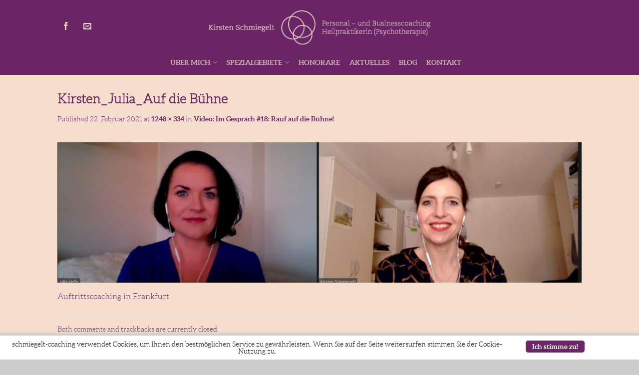

--- FILE ---
content_type: text/html; charset=UTF-8
request_url: https://www.schmiegelt-coaching.de/video-im-gespraech-18-rauf-auf-die-buehne/kirsten_julia/
body_size: 8158
content:
<!DOCTYPE html>
<!--[if lte IE 9 ]><html class="ie lt-ie9" dir="ltr" lang="de" prefix="og: https://ogp.me/ns#"> <![endif]-->
<!--[if (gte IE 9)|!(IE)]><!--><html dir="ltr" lang="de" prefix="og: https://ogp.me/ns#"> <!--<![endif]-->
<head>
	<meta charset="UTF-8" />
	<meta name="viewport" content="width=device-width, initial-scale=1.0, maximum-scale=1.0, user-scalable=no" />
	<link rel="profile" href="http://gmpg.org/xfn/11" />
	<link rel="pingback" href="https://www.schmiegelt-coaching.de/xmlrpc.php" />
	
	<title>Kirsten_Julia_Auf die Bühne | Schmiegelt Coaching</title>

		<!-- All in One SEO 4.9.3 - aioseo.com -->
	<meta name="description" content="Auftrittscoaching in Frankfurt" />
	<meta name="robots" content="max-image-preview:large" />
	<meta name="author" content="Kirsten Schmiegelt"/>
	<meta name="google-site-verification" content="NZX4pLD8NtqrfF6o7dNmdwYxhjgipu4bnBxKb_XWpiA" />
	<link rel="canonical" href="https://www.schmiegelt-coaching.de/video-im-gespraech-18-rauf-auf-die-buehne/kirsten_julia/#main" />
	<meta name="generator" content="All in One SEO (AIOSEO) 4.9.3" />
		<meta property="og:locale" content="de_DE" />
		<meta property="og:site_name" content="Schmiegelt Coaching | Personal- und Businesscoaching" />
		<meta property="og:type" content="article" />
		<meta property="og:title" content="Kirsten_Julia_Auf die Bühne | Schmiegelt Coaching" />
		<meta property="og:description" content="Auftrittscoaching in Frankfurt" />
		<meta property="og:url" content="https://www.schmiegelt-coaching.de/video-im-gespraech-18-rauf-auf-die-buehne/kirsten_julia/#main" />
		<meta property="article:published_time" content="2021-02-22T17:38:35+00:00" />
		<meta property="article:modified_time" content="2021-02-22T17:39:01+00:00" />
		<meta name="twitter:card" content="summary" />
		<meta name="twitter:title" content="Kirsten_Julia_Auf die Bühne | Schmiegelt Coaching" />
		<meta name="twitter:description" content="Auftrittscoaching in Frankfurt" />
		<script type="application/ld+json" class="aioseo-schema">
			{"@context":"https:\/\/schema.org","@graph":[{"@type":"BreadcrumbList","@id":"https:\/\/www.schmiegelt-coaching.de\/video-im-gespraech-18-rauf-auf-die-buehne\/kirsten_julia\/#main#breadcrumblist","itemListElement":[{"@type":"ListItem","@id":"https:\/\/www.schmiegelt-coaching.de#listItem","position":1,"name":"Home","item":"https:\/\/www.schmiegelt-coaching.de","nextItem":{"@type":"ListItem","@id":"https:\/\/www.schmiegelt-coaching.de\/video-im-gespraech-18-rauf-auf-die-buehne\/kirsten_julia\/#main#listItem","name":"Kirsten_Julia_Auf die B\u00fchne"}},{"@type":"ListItem","@id":"https:\/\/www.schmiegelt-coaching.de\/video-im-gespraech-18-rauf-auf-die-buehne\/kirsten_julia\/#main#listItem","position":2,"name":"Kirsten_Julia_Auf die B\u00fchne","previousItem":{"@type":"ListItem","@id":"https:\/\/www.schmiegelt-coaching.de#listItem","name":"Home"}}]},{"@type":"ItemPage","@id":"https:\/\/www.schmiegelt-coaching.de\/video-im-gespraech-18-rauf-auf-die-buehne\/kirsten_julia\/#main#itempage","url":"https:\/\/www.schmiegelt-coaching.de\/video-im-gespraech-18-rauf-auf-die-buehne\/kirsten_julia\/#main","name":"Kirsten_Julia_Auf die B\u00fchne | Schmiegelt Coaching","description":"Auftrittscoaching in Frankfurt","inLanguage":"de-DE","isPartOf":{"@id":"https:\/\/www.schmiegelt-coaching.de\/#website"},"breadcrumb":{"@id":"https:\/\/www.schmiegelt-coaching.de\/video-im-gespraech-18-rauf-auf-die-buehne\/kirsten_julia\/#main#breadcrumblist"},"author":{"@id":"https:\/\/www.schmiegelt-coaching.de\/author\/kirsten\/#author"},"creator":{"@id":"https:\/\/www.schmiegelt-coaching.de\/author\/kirsten\/#author"},"datePublished":"2021-02-22T18:38:35+01:00","dateModified":"2021-02-22T18:39:01+01:00"},{"@type":"Organization","@id":"https:\/\/www.schmiegelt-coaching.de\/#organization","name":"Kirsten Schmiegelt - Personal- und Business Coaching","description":"Personal- und Businesscoaching","url":"https:\/\/www.schmiegelt-coaching.de\/","logo":{"@type":"ImageObject","url":"https:\/\/www.schmiegelt-coaching.de\/wp-content\/uploads\/2021\/10\/kirsten-schmiegelt-consulting__icon.png","@id":"https:\/\/www.schmiegelt-coaching.de\/video-im-gespraech-18-rauf-auf-die-buehne\/kirsten_julia\/#main\/#organizationLogo","width":112,"height":112},"image":{"@id":"https:\/\/www.schmiegelt-coaching.de\/video-im-gespraech-18-rauf-auf-die-buehne\/kirsten_julia\/#main\/#organizationLogo"}},{"@type":"Person","@id":"https:\/\/www.schmiegelt-coaching.de\/author\/kirsten\/#author","url":"https:\/\/www.schmiegelt-coaching.de\/author\/kirsten\/","name":"Kirsten Schmiegelt","image":{"@type":"ImageObject","@id":"https:\/\/www.schmiegelt-coaching.de\/video-im-gespraech-18-rauf-auf-die-buehne\/kirsten_julia\/#main#authorImage","url":"https:\/\/secure.gravatar.com\/avatar\/ef4e61f508bd718b2e3a0413450cb2f4?s=96&d=mm&r=g","width":96,"height":96,"caption":"Kirsten Schmiegelt"}},{"@type":"WebSite","@id":"https:\/\/www.schmiegelt-coaching.de\/#website","url":"https:\/\/www.schmiegelt-coaching.de\/","name":"Schmiegelt Coaching","description":"Personal- und Businesscoaching","inLanguage":"de-DE","publisher":{"@id":"https:\/\/www.schmiegelt-coaching.de\/#organization"}}]}
		</script>
		<!-- All in One SEO -->

<link rel='dns-prefetch' href='//s.w.org' />
<link rel="alternate" type="application/rss+xml" title="Schmiegelt Coaching &raquo; Feed" href="https://www.schmiegelt-coaching.de/feed/" />
<link rel="alternate" type="application/rss+xml" title="Schmiegelt Coaching &raquo; Kommentar-Feed" href="https://www.schmiegelt-coaching.de/comments/feed/" />
		<script type="text/javascript">
			window._wpemojiSettings = {"baseUrl":"https:\/\/s.w.org\/images\/core\/emoji\/13.1.0\/72x72\/","ext":".png","svgUrl":"https:\/\/s.w.org\/images\/core\/emoji\/13.1.0\/svg\/","svgExt":".svg","source":{"concatemoji":"https:\/\/www.schmiegelt-coaching.de\/wp-includes\/js\/wp-emoji-release.min.js?ver=5.8.12"}};
			!function(e,a,t){var n,r,o,i=a.createElement("canvas"),p=i.getContext&&i.getContext("2d");function s(e,t){var a=String.fromCharCode;p.clearRect(0,0,i.width,i.height),p.fillText(a.apply(this,e),0,0);e=i.toDataURL();return p.clearRect(0,0,i.width,i.height),p.fillText(a.apply(this,t),0,0),e===i.toDataURL()}function c(e){var t=a.createElement("script");t.src=e,t.defer=t.type="text/javascript",a.getElementsByTagName("head")[0].appendChild(t)}for(o=Array("flag","emoji"),t.supports={everything:!0,everythingExceptFlag:!0},r=0;r<o.length;r++)t.supports[o[r]]=function(e){if(!p||!p.fillText)return!1;switch(p.textBaseline="top",p.font="600 32px Arial",e){case"flag":return s([127987,65039,8205,9895,65039],[127987,65039,8203,9895,65039])?!1:!s([55356,56826,55356,56819],[55356,56826,8203,55356,56819])&&!s([55356,57332,56128,56423,56128,56418,56128,56421,56128,56430,56128,56423,56128,56447],[55356,57332,8203,56128,56423,8203,56128,56418,8203,56128,56421,8203,56128,56430,8203,56128,56423,8203,56128,56447]);case"emoji":return!s([10084,65039,8205,55357,56613],[10084,65039,8203,55357,56613])}return!1}(o[r]),t.supports.everything=t.supports.everything&&t.supports[o[r]],"flag"!==o[r]&&(t.supports.everythingExceptFlag=t.supports.everythingExceptFlag&&t.supports[o[r]]);t.supports.everythingExceptFlag=t.supports.everythingExceptFlag&&!t.supports.flag,t.DOMReady=!1,t.readyCallback=function(){t.DOMReady=!0},t.supports.everything||(n=function(){t.readyCallback()},a.addEventListener?(a.addEventListener("DOMContentLoaded",n,!1),e.addEventListener("load",n,!1)):(e.attachEvent("onload",n),a.attachEvent("onreadystatechange",function(){"complete"===a.readyState&&t.readyCallback()})),(n=t.source||{}).concatemoji?c(n.concatemoji):n.wpemoji&&n.twemoji&&(c(n.twemoji),c(n.wpemoji)))}(window,document,window._wpemojiSettings);
		</script>
		<style type="text/css">
img.wp-smiley,
img.emoji {
	display: inline !important;
	border: none !important;
	box-shadow: none !important;
	height: 1em !important;
	width: 1em !important;
	margin: 0 .07em !important;
	vertical-align: -0.1em !important;
	background: none !important;
	padding: 0 !important;
}
</style>
	<link rel='stylesheet' id='wp-block-library-css'  href='https://www.schmiegelt-coaching.de/wp-includes/css/dist/block-library/style.min.css?ver=5.8.12' type='text/css' media='all' />
<link rel='stylesheet' id='aioseo/css/src/vue/standalone/blocks/table-of-contents/global.scss-css'  href='https://www.schmiegelt-coaching.de/wp-content/plugins/all-in-one-seo-pack/dist/Lite/assets/css/table-of-contents/global.e90f6d47.css?ver=4.9.3' type='text/css' media='all' />
<link rel='stylesheet' id='scnb-cookiebar-css-css'  href='https://www.schmiegelt-coaching.de/wp-content/plugins/simple-cookie-notification-bar/assets/css/style.min.css?ver=1.5' type='text/css' media='all' />
<link rel='stylesheet' id='flatsome-icons-css'  href='https://www.schmiegelt-coaching.de/wp-content/themes/flatsome/css/fonts.css?ver=2.9.2' type='text/css' media='all' />
<link rel='stylesheet' id='flatsome-animations-css'  href='https://www.schmiegelt-coaching.de/wp-content/themes/flatsome/css/animations.css?ver=2.9.2' type='text/css' media='all' />
<link rel='stylesheet' id='flatsome-main-css-css'  href='https://www.schmiegelt-coaching.de/wp-content/themes/flatsome/css/foundation.css?ver=2.9.2' type='text/css' media='all' />
<link rel='stylesheet' id='flatsome-style-css'  href='https://www.schmiegelt-coaching.de/wp-content/themes/flatsome/style.css?ver=2.9.2' type='text/css' media='all' />
<link rel='stylesheet' id='custom-css'  href='https://www.schmiegelt-coaching.de/wp-content/themes/flatsome/css/custom.css?ver=5.8.12' type='text/css' media='all' />
<script type='text/javascript' src='https://www.schmiegelt-coaching.de/wp-includes/js/jquery/jquery.min.js?ver=3.6.0' id='jquery-core-js'></script>
<script type='text/javascript' src='https://www.schmiegelt-coaching.de/wp-includes/js/jquery/jquery-migrate.min.js?ver=3.3.2' id='jquery-migrate-js'></script>
<script type='text/javascript' id='scnb-cookiebar-js-js-extra'>
/* <![CDATA[ */
var scnb_vars = {"domain_name":"www.schmiegelt-coaching.de"};
/* ]]> */
</script>
<script type='text/javascript' src='https://www.schmiegelt-coaching.de/wp-content/plugins/simple-cookie-notification-bar/assets/js/script.js?ver=1.5' id='scnb-cookiebar-js-js'></script>
<link rel="https://api.w.org/" href="https://www.schmiegelt-coaching.de/wp-json/" /><link rel="alternate" type="application/json" href="https://www.schmiegelt-coaching.de/wp-json/wp/v2/media/3181" /><link rel="EditURI" type="application/rsd+xml" title="RSD" href="https://www.schmiegelt-coaching.de/xmlrpc.php?rsd" />
<link rel="wlwmanifest" type="application/wlwmanifest+xml" href="https://www.schmiegelt-coaching.de/wp-includes/wlwmanifest.xml" /> 
<meta name="generator" content="WordPress 5.8.12" />
<link rel='shortlink' href='https://www.schmiegelt-coaching.de/?p=3181' />
<link rel="alternate" type="application/json+oembed" href="https://www.schmiegelt-coaching.de/wp-json/oembed/1.0/embed?url=https%3A%2F%2Fwww.schmiegelt-coaching.de%2Fvideo-im-gespraech-18-rauf-auf-die-buehne%2Fkirsten_julia%2F%23main" />
<link rel="alternate" type="text/xml+oembed" href="https://www.schmiegelt-coaching.de/wp-json/oembed/1.0/embed?url=https%3A%2F%2Fwww.schmiegelt-coaching.de%2Fvideo-im-gespraech-18-rauf-auf-die-buehne%2Fkirsten_julia%2F%23main&#038;format=xml" />
<!--[if lt IE 9]><link rel="stylesheet" type="text/css" href="https://www.schmiegelt-coaching.de/wp-content/themes/flatsome/css/ie8.css"><script src="//cdn.jsdelivr.net/g/mutationobserver/"></script><script src="//html5shim.googlecode.com/svn/trunk/html5.js"></script><script>var head = document.getElementsByTagName('head')[0],style = document.createElement('style');style.type = 'text/css';style.styleSheet.cssText = ':before,:after{content:none !important';head.appendChild(style);setTimeout(function(){head.removeChild(style);}, 0);</script><![endif]--><link rel="icon" href="https://www.schmiegelt-coaching.de/wp-content/uploads/2017/03/cropped-icon-32x32.png" sizes="32x32" />
<link rel="icon" href="https://www.schmiegelt-coaching.de/wp-content/uploads/2017/03/cropped-icon-192x192.png" sizes="192x192" />
<link rel="apple-touch-icon" href="https://www.schmiegelt-coaching.de/wp-content/uploads/2017/03/cropped-icon-180x180.png" />
<meta name="msapplication-TileImage" content="https://www.schmiegelt-coaching.de/wp-content/uploads/2017/03/cropped-icon-270x270.png" />
<!-- Custom CSS Codes --><style type="text/css"> #masthead{ height:100px;}#logo a img{ max-height:70px} .logo-center #masthead #logo{width:55.555555555556%}.logo-center #masthead .left-links, .logo-center #masthead .right-links{width:22.222222222222%}#masthead #logo a{max-width:600px} #masthead.stuck.move_down{height:90px;}.wide-nav.move_down{top:90px;}#masthead.stuck.move_down #logo a img{ max-height:60px } ul.header-nav li a {font-size:90%} #masthead{background-color:#6b2465; ;} .slider-nav-reveal .flickity-prev-next-button, #main-content{background-color:#f5dece!important} .wide-nav {background-color:#6b2465} #top-bar{background-color:#111 }.header-nav li.mini-cart.active .cart-icon strong{background-color:#6b2465 } .ux-timer-text.primary span .alt-button.primary,.callout.style3 .inner .inner-text,.add-to-cart-grid .cart-icon strong,.tagcloud a,.navigation-paging a, .navigation-image a ,ul.page-numbers a, ul.page-numbers li > span,#masthead .mobile-menu a,.alt-button, #logo a, li.mini-cart .cart-icon strong,.widget_product_tag_cloud a, .widget_tag_cloud a,.post-date,#masthead .mobile-menu a.mobile-menu a,.checkout-group h3,.order-review h3 {color:#6b2465;}#submit.disabled:hover, #submit.disabled:focus, #submit[disabled]:hover, #submit[disabled]:focus, button.disabled:hover, button.disabled:focus, button[disabled]:hover, button[disabled]:focus, .button.disabled:hover, .button.disabled:focus, .button[disabled]:hover, .button[disabled]:focus, input[type="submit"].disabled:hover, input[type="submit"].disabled:focus, input[type="submit"][disabled]:hover, input[type="submit"][disabled]:focus,#submit.disabled, #submit[disabled], button.disabled, button[disabled], .button.disabled, .button[disabled], input[type="submit"].disabled, input[type="submit"][disabled],button[disabled], .button[disabled],button[disabled]:hover, .button[disabled]:hover, .ux-timer.primary span, .slider-nav-circle .flickity-prev-next-button:hover svg, .slider-nav-circle .flickity-prev-next-button:hover .arrow, .ux-box.ux-text-badge:hover .ux-box-text, .ux-box.ux-text-overlay .ux-box-image,.ux-header-element a:hover,.featured-table.ux_price_table .title,.scroll-to-bullets a strong,.scroll-to-bullets a.active,.scroll-to-bullets a:hover,.tabbed-content.pos_pills ul.tabs li.active a,.ux_hotspot,ul.page-numbers li > span,.label-new.menu-item a:after,.add-to-cart-grid .cart-icon strong:hover,.text-box-primary, .navigation-paging a:hover, .navigation-image a:hover ,.next-prev-nav .prod-dropdown > a:hover,ul.page-numbers a:hover,.widget_product_tag_cloud a:hover,.widget_tag_cloud a:hover,.custom-cart-count,.iosSlider .sliderNav a:hover span, li.mini-cart.active .cart-icon strong,.product-image .quick-view, .product-image .product-bg, #submit, button, #submit, button, .button, input[type="submit"],li.mini-cart.active .cart-icon strong,.post-item:hover .post-date,.blog_shortcode_item:hover .post-date,.column-slider .sliderNav a:hover,.ux_banner {background-color:#6b2465}button[disabled], .button[disabled],.slider-nav-circle .flickity-prev-next-button:hover svg, .slider-nav-circle .flickity-prev-next-button:hover .arrow, .ux-header-element a:hover,.featured-table.ux_price_table,.text-bordered-primary,.callout.style3 .inner,ul.page-numbers li > span,.add-to-cart-grid .cart-icon strong, .add-to-cart-grid .cart-icon-handle,.add-to-cart-grid.loading .cart-icon strong,.navigation-paging a, .navigation-image a ,ul.page-numbers a ,ul.page-numbers a:hover,.post.sticky,.widget_product_tag_cloud a, .widget_tag_cloud a,.next-prev-nav .prod-dropdown > a:hover,.iosSlider .sliderNav a:hover span,.column-slider .sliderNav a:hover,.woocommerce .order-review, .woocommerce-checkout form.login,.button, button, li.mini-cart .cart-icon strong,li.mini-cart .cart-icon .cart-icon-handle,.post-date{border-color:#6b2465;}.blockUI:before,.processing:before,.ux-loading{border-left-color:#6b2465;}.primary.alt-button:hover,.button.alt-button:hover{background-color:#6b2465!important}.flickity-prev-next-button:hover svg, .flickity-prev-next-button:hover .arrow, .featured-box:hover svg, .featured-img svg:hover{fill:#6b2465!important;}.slider-nav-circle .flickity-prev-next-button:hover svg, .slider-nav-circle .flickity-prev-next-button:hover .arrow, .featured-box:hover .featured-img-circle svg{fill:#FFF!important;}.featured-box:hover .featured-img-circle{background-color:#6b2465!important; border-color:#6b2465!important;} .star-rating:before, .woocommerce-page .star-rating:before, .star-rating span:before{color:#d26e4b}.secondary.alt-button,li.menu-sale a{color:#d26e4b!important}.secondary-bg.button.alt-button.success:hover,.label-sale.menu-item a:after,.mini-cart:hover .custom-cart-count,.callout .inner,.button.secondary,.button.checkout,#submit.secondary, button.secondary, .button.secondary, input[type="submit"].secondary{background-color:#d26e4b}.button.secondary,.button.secondary{border-color:#d26e4b;}.secondary.alt-button:hover{color:#FFF!important;background-color:#d26e4b!important}ul.page-numbers li > span{color:#FFF;} .callout.style3 .inner.success-bg .inner-text,.woocommerce-message{color:#7a9c59!important}.success-bg,.woocommerce-message:before,.woocommerce-message:after{color:#FFF!important; background-color:#7a9c59}.label-popular.menu-item a:after,.add-to-cart-grid.loading .cart-icon strong,.add-to-cart-grid.added .cart-icon strong{background-color:#7a9c59;border-color:#7a9c59;}.add-to-cart-grid.loading .cart-icon .cart-icon-handle,.add-to-cart-grid.added .cart-icon .cart-icon-handle{border-color:#7a9c59}.nav-dropdown{border-color:#6b2465;}.nav-dropdown > ul:after, .nav-dropdown > .row:after, .nav-dropdown-inner:after, .menu-item-language .sub-menu:after{border-bottom-color:#6b2465;}.nav-dropdown{background-color:#7f2b78;}.mini-cart-item,.cart_list_product_title,.minicart_total_checkout,ul.top-bar-nav .nav-dropdown ul li,ul.top-bar-nav .nav-dropdown li a,ul.header-nav li .nav-dropdown li a {color:#eee!important;border-color:rgba(255,255,255,0.1)!important;border-left:0;}.nav-dropdown p.empty,ul.top-bar-nav .nav-dropdown li a:hover,ul.header-nav li .nav-dropdown li a:hover{color:#fff!important;}.remove .icon-close:hover,ul.header-nav li .nav-dropdown > ul > li.menu-parent-item > a{color:#EEE;border-color:rgba(255,255,255,0.3)!important;}.label-new.menu-item > a:after{content:"New";}.label-hot.menu-item > a:after{content:"Hot";}.label-sale.menu-item > a:after{content:"Sale";}.label-popular.menu-item > a:after{content:"Popular";}.featured_item_image{max-height:250px}.callout .inner.callout-new-bg{background-color:#7a9c59!important;}.callout.style3 .inner.callout-new-bg{background-color:none!important;border-color:#7a9c59!important} body {color:#6b2465;font-size:16px;}h6, h5, h4, h3, h2,h1, h1.entry-title {color:#6b2465;}span.title2 {color:#e4d7c1;background-color:#6b2465;padding-top:2px;padding-right:2px;padding-left:2px;}.home .ux-slider, .ux-row-slider {margin-bottom:0px;}.dark-header #masthead ul.header-nav a.nav-top-link, .dark-header.wide-nav ul.header-nav a.nav-top-link, .dark-header.wide-nav ul.header-nav a.nav-top-link, .dark-header.wide-nav .wide-nav-right a {color:#e4d7c1 !important;}.mini-cart-item, .cart_list_product_title, .minicart_total_checkout, ul.top-bar-nav .nav-dropdown ul li, ul.top-bar-nav .nav-dropdown li a, ul.header-nav li .nav-dropdown li a {color:#e4d7c1 !important;}.nav-dropdown p.empty, ul.top-bar-nav .nav-dropdown li a:hover, ul.header-nav li .nav-dropdown li a:hover {color:#e4d7c1 !important;}.social-icons .icon {border:0px;color:#e4d7c1;}.ux-section .row.boxed .columns > .column-inner, .ux-section .product-small .info, .ux-section .ux-box .inner-wrap {background:#f5dece;box-shadow:none;}#jPanelMenu .social-icons .icon, #jPanelMenu .social-icons .icon:hover {color:#6b2465;}#jPanelMenu .social-icons .icon.icon_facebook:hover,#jPanelMenu .social-icons .icon.icon_twitter:hover,#jPanelMenu .social-icons .icon.icon_email:hover,#jPanelMenu .social-icons .icon.icon_instagram:hover {background-color:transparent !important;border-color:transparent !important;}ul.header-nav li a, a {font-family:'Aleo Bold', sans-serif;font-weight:normal;color:#6b2465;}.ux-box.ux-text-boxed .ux-box-text {background-color:#fff;}.send-button input {background-color:#6b2465;color:#fff;padding:5px 10px;}#masthead .mobile-menu a {color:#e4d7c1;}.lang-info {margin-top:50px;margin-bottom:0px !important;}#home-three-blocks {padding:0px 0px 45px 0px !important;}strong.home-block-text {color:#6b2465;font-size:20px;}.ux-box.ux-text-circle .ux-box-image {margin-left:50px;margin-right:50px;}#DFCLogo{height:48px;}#FWWLogo{height:48px;}#BL4Logo{width:83px;}#EmbodiLogo{width:125px;}#ExpertheLogo{width:80px;}#LOGO-Zertifizierter-Coach{width:48px;}#LOGO-MiggeCertified, #StelterLogo{height:48px;}#PDSystemCoachLogo{height:36px;}#PDConstCoachLogo{height:48px;}#SchemaCoachingLogo{height:64px;}#DVPPLogo{height:83px;}@media (max-width:480px) {#masthead #logo {padding:0px;width:100%;}.logo-center #masthead .right-links {min-width:0px;width:100%}}</style>		<style type="text/css" id="wp-custom-css">
			/*
Hier kannst du dein eigenes CSS einfügen.

Klicke auf das Hilfe-Symbol oben, um mehr zu lernen.
*/

body.home .ux_banner h1{
font-size:300%;
}
.wide-nav{
box-shadow:none;
}		</style>
		</head>

<body class="attachment attachment-template-default single single-attachment postid-3181 attachmentid-3181 attachment-jpeg antialiased group-blog sticky_header logo-center full-width">


	<div id="wrapper">
		<div class="header-wrapper before-sticky">
				<header id="masthead" class="site-header" role="banner">
			<div class="row"> 
				<div class="large-12 columns header-container">
					<div class="mobile-menu show-for-small">
						<a href="#jPanelMenu" class="off-canvas-overlay" data-pos="left" data-color="light"><span class="icon-menu"></span></a>
					</div><!-- end mobile menu -->

					
					<div class="left-links">
						 
						<div class="wide-nav-search hide-for-small">
														
							<div>
								
    <div class="social-icons size-normal">
    	    	<a href="https://www.facebook.com/schmiegelt.coaching/" target="_blank"  rel="nofollow" class="icon icon_facebook tip-top" title="Follow us on Facebook"><span class="icon-facebook"></span></a>				<a href="mailto:info@schmiegelt-coaching.de" target="_blank" rel="nofollow" class="icon icon_email tip-top" title="Send us an email"><span class="icon-envelop"></span></a>																		     </div>
    	

								</div>
						</div>
						

											</div><!-- .left-links -->

					 
					<div id="logo" class="logo-center">
						<a href="https://www.schmiegelt-coaching.de/" title="Schmiegelt Coaching - Personal- und Businesscoaching" rel="home">
							<img src="https://www.schmiegelt-coaching.de/wp-content/uploads/2017/07/KS_Logo-1.gif" class="header_logo " alt="Schmiegelt Coaching"/>						</a>
					</div><!-- .logo -->
					
					<div class="right-links">
						<ul  class="header-nav">
							
						
							
												
												
					<!-- Show mini cart if Woocommerce is activated -->

						
									</ul><!-- .header-nav -->
			</div><!-- .right-links -->
		</div><!-- .large-12 -->
	</div><!-- .row -->


</header><!-- .header -->

<!-- Main navigation - Full width style -->
<div class="wide-nav dark-header nav-center">
	<div class="row">
		<div class="large-12 columns">
		<div class="nav-wrapper">
		<ul id="site-navigation" class="header-nav">
									<li id="menu-item-84" class="menu-item menu-item-type-post_type menu-item-object-page menu-item-has-children menu-parent-item menu-item-84"><a href="https://www.schmiegelt-coaching.de/ueber-mich/" class="nav-top-link">Über mich</a>
<div class=nav-dropdown><ul>
	<li id="menu-item-116" class="menu-item menu-item-type-post_type menu-item-object-page menu-item-116"><a href="https://www.schmiegelt-coaching.de/ueber-mich/kooperationen/">Kooperationen</a></li>
</ul></div>
</li>
<li id="menu-item-76" class="menu-item menu-item-type-post_type menu-item-object-page menu-item-has-children menu-parent-item menu-item-76"><a href="https://www.schmiegelt-coaching.de/spezialgebiete/" class="nav-top-link">Spezialgebiete</a>
<div class=nav-dropdown><ul>
	<li id="menu-item-506" class="menu-item menu-item-type-post_type menu-item-object-page menu-item-506"><a href="https://www.schmiegelt-coaching.de/spezialgebiete/psychotherapie/">PSYCHOTHERAPIE</a></li>
	<li id="menu-item-83" class="menu-item menu-item-type-post_type menu-item-object-page menu-item-83"><a href="https://www.schmiegelt-coaching.de/spezialgebiete/burnout-therapie-und-praevention/">BURNOUT-THERAPIE UND PRÄVENTION</a></li>
	<li id="menu-item-467" class="menu-item menu-item-type-post_type menu-item-object-page menu-item-467"><a href="https://www.schmiegelt-coaching.de/spezialgebiete/jura-staatsexamens-coaching-und-abschlusspruefungs-coaching/">JURA-STAATSEXAMENS-COACHING UND ABSCHLUSSPRÜFUNGS-COACHING</a></li>
	<li id="menu-item-113" class="menu-item menu-item-type-post_type menu-item-object-page menu-item-113"><a href="https://www.schmiegelt-coaching.de/spezialgebiete/karrierecoaching/">KARRIERE- UND FÜHRUNGSKRÄFTECOACHING IN FRANKFURT</a></li>
	<li id="menu-item-82" class="menu-item menu-item-type-post_type menu-item-object-page menu-item-82"><a href="https://www.schmiegelt-coaching.de/spezialgebiete/beziehung-und-partnerschaft/">BEZIEHUNG UND PARTNERSCHAFT</a></li>
	<li id="menu-item-81" class="menu-item menu-item-type-post_type menu-item-object-page menu-item-81"><a href="https://www.schmiegelt-coaching.de/spezialgebiete/coaching-bei-chronischer-krankheit/">COACHING BEI CHRONISCHER KRANKHEIT</a></li>
	<li id="menu-item-80" class="menu-item menu-item-type-post_type menu-item-object-page menu-item-80"><a href="https://www.schmiegelt-coaching.de/spezialgebiete/organisations-und-teamcoaching/">SYSTEMISCHES COACHING</a></li>
	<li id="menu-item-79" class="menu-item menu-item-type-post_type menu-item-object-page menu-item-79"><a href="https://www.schmiegelt-coaching.de/spezialgebiete/krisenbewaeltigung/">KRISENBEWÄLTIGUNG</a></li>
	<li id="menu-item-78" class="menu-item menu-item-type-post_type menu-item-object-page menu-item-78"><a href="https://www.schmiegelt-coaching.de/spezialgebiete/arbeit-mit-werten-und-glaubenssaetzen/">VERHALTENSCOACHING: ARBEIT MIT WERTEN UND GLAUBENSSÄTZEN</a></li>
	<li id="menu-item-77" class="menu-item menu-item-type-post_type menu-item-object-page menu-item-77"><a href="https://www.schmiegelt-coaching.de/spezialgebiete/rauch-entwoehnung-durch-hypnose/">TEAMCOACHING &#038; TEAMENTWICKLUNG</a></li>
</ul></div>
</li>
<li id="menu-item-75" class="menu-item menu-item-type-post_type menu-item-object-page menu-item-75"><a href="https://www.schmiegelt-coaching.de/honorare/" class="nav-top-link">Honorare</a></li>
<li id="menu-item-74" class="menu-item menu-item-type-post_type menu-item-object-page menu-item-74"><a href="https://www.schmiegelt-coaching.de/aktuelles/" class="nav-top-link">Aktuelles</a></li>
<li id="menu-item-73" class="menu-item menu-item-type-post_type menu-item-object-page menu-item-73"><a href="https://www.schmiegelt-coaching.de/blog/" class="nav-top-link">Blog</a></li>
<li id="menu-item-72" class="menu-item menu-item-type-post_type menu-item-object-page menu-item-72"><a href="https://www.schmiegelt-coaching.de/kontakt/" class="nav-top-link">Kontakt</a></li>

				              								
		</ul>
				</div><!-- .nav-wrapper -->
		</div><!-- .large-12 -->
	</div><!-- .row -->
</div><!-- .wide-nav -->
</div><!-- .header-wrapper -->

<div id="main-content" class="site-main hfeed light">


<!-- woocommerce message -->

	<div id="primary" class="content-area image-attachment page-wrapper">
		<div id="content" class="site-content" role="main">
			<div class="row">
				<div class="large-12 columns">

				
					<article id="post-3181" class="post-3181 attachment type-attachment status-inherit hentry">
						<header class="entry-header">
							<h1 class="entry-title">Kirsten_Julia_Auf die Bühne</h1>

							<div class="entry-meta">
								Published <span class="entry-date"><time class="entry-date" datetime="2021-02-22T18:38:35+01:00">22. Februar 2021</time></span> at <a href="https://www.schmiegelt-coaching.de/wp-content/uploads/2021/02/Kirsten_Julia.jpg" title="Link to full-size image">1248 &times; 334</a> in <a href="https://www.schmiegelt-coaching.de/video-im-gespraech-18-rauf-auf-die-buehne/" title="Return to Video: Im Gespräch #18: Rauf auf die Bühne!" rel="gallery">Video: Im Gespräch #18: Rauf auf die Bühne!</a>															</div><!-- .entry-meta -->
						</header><!-- .entry-header -->

						<div class="entry-content">

							<div class="entry-attachment">
								<div class="attachment">
									
									<a href="https://www.schmiegelt-coaching.de/wp-content/uploads/2021/02/Kirsten_Julia.jpg" title="Kirsten_Julia_Auf die Bühne" rel="attachment"><img width="1200" height="321" src="https://www.schmiegelt-coaching.de/wp-content/uploads/2021/02/Kirsten_Julia.jpg" class="attachment-1200x1200 size-1200x1200" alt="" loading="lazy" srcset="https://www.schmiegelt-coaching.de/wp-content/uploads/2021/02/Kirsten_Julia.jpg 1248w, https://www.schmiegelt-coaching.de/wp-content/uploads/2021/02/Kirsten_Julia-800x214.jpg 800w, https://www.schmiegelt-coaching.de/wp-content/uploads/2021/02/Kirsten_Julia-768x206.jpg 768w" sizes="(max-width: 1200px) 100vw, 1200px" /></a>
								</div><!-- .attachment -->

																<div class="entry-caption">
									<p>Auftrittscoaching in Frankfurt</p>
								</div><!-- .entry-caption -->
															</div><!-- .entry-attachment -->

														
						</div><!-- .entry-content -->

						<footer class="entry-meta">
															Both comments and trackbacks are currently closed.																				</footer><!-- .entry-meta -->

						
							<nav role="navigation" id="image-navigation" class="navigation-image">
								<div class="nav-previous"></div>
								<div class="nav-next"></div>
							</nav><!-- #image-navigation -->
					</article><!-- #post-3181 -->

					
							</div><!-- .large-12 -->
			</div><!-- .row -->
		</div><!-- #content -->
	</div><!-- #primary -->



</div><!-- #main-content -->

<footer class="footer-wrapper" role="contentinfo">	

<!-- FOOTER 1 -->


<!-- FOOTER 2 -->


<div class="absolute-footer dark" style="background-color:#333">
<div class="row">
	<div class="large-12 columns">
		<div class="left">
			 		<div class="copyright-footer">Copyright 2026 © <strong>Schmiegelt Coaching</strong>. </div>
		</div><!-- .left -->
		<div class="right">
				<a href="https://www.schmiegelt-coaching.de/impressum/">Impressum</a>		</div>
	</div><!-- .large-12 -->
</div><!-- .row-->
</div><!-- .absolute-footer -->
</footer><!-- .footer-wrapper -->
</div><!-- #wrapper -->

<!-- back to top -->
<a href="#top" id="top-link" class="animated fadeInUp"><span class="icon-angle-up"></span></a>



<style type="text/css" id="custom_scbn_style">#scnb-cookie-bar{background-color: #fff;color: #000;font-size: 14px;border-top: 3px solid #ccc;-webkit-box-shadow: 0 0 5px 2px #CCCCCC;box-shadow: 0 0 5px 2px #CCCCCC;}.scnb-buttons a{background-color: #6b2465;color: #fff;border: 2px solid 1;}.scnb-text{ text-align: center; }</style>

<div id="scnb-cookie-bar">
		<div class="wrap">
			
			<div class="scnb-text">schmiegelt-coaching verwendet Cookies, um Ihnen den bestmöglichen Service zu gewährleisten. Wenn Sie auf der Seite weitersurfen stimmen Sie der Cookie-Nutzung zu.</div>
			<div class="scnb-buttons">

										<a href="javascript:void(0);" id="scnb-cookie-accept"><b>Ich stimme zu!</b></a>
			</div>
			
		</div>
</div>


<!-- Mobile Popup -->
<div id="jPanelMenu" class="mfp-hide">
    <div class="mobile-sidebar">
        
        <ul class="mobile-main-menu">
        
        <li class="menu-item menu-item-type-post_type menu-item-object-page menu-item-has-children menu-parent-item menu-item-84"><a href="https://www.schmiegelt-coaching.de/ueber-mich/">Über mich</a>
<ul class="sub-menu">
	<li class="menu-item menu-item-type-post_type menu-item-object-page menu-item-116"><a href="https://www.schmiegelt-coaching.de/ueber-mich/kooperationen/">Kooperationen</a></li>
</ul>
</li>
<li class="menu-item menu-item-type-post_type menu-item-object-page menu-item-has-children menu-parent-item menu-item-76"><a href="https://www.schmiegelt-coaching.de/spezialgebiete/">Spezialgebiete</a>
<ul class="sub-menu">
	<li class="menu-item menu-item-type-post_type menu-item-object-page menu-item-506"><a href="https://www.schmiegelt-coaching.de/spezialgebiete/psychotherapie/">PSYCHOTHERAPIE</a></li>
	<li class="menu-item menu-item-type-post_type menu-item-object-page menu-item-83"><a href="https://www.schmiegelt-coaching.de/spezialgebiete/burnout-therapie-und-praevention/">BURNOUT-THERAPIE UND PRÄVENTION</a></li>
	<li class="menu-item menu-item-type-post_type menu-item-object-page menu-item-467"><a href="https://www.schmiegelt-coaching.de/spezialgebiete/jura-staatsexamens-coaching-und-abschlusspruefungs-coaching/">JURA-STAATSEXAMENS-COACHING UND ABSCHLUSSPRÜFUNGS-COACHING</a></li>
	<li class="menu-item menu-item-type-post_type menu-item-object-page menu-item-113"><a href="https://www.schmiegelt-coaching.de/spezialgebiete/karrierecoaching/">KARRIERE- UND FÜHRUNGSKRÄFTECOACHING IN FRANKFURT</a></li>
	<li class="menu-item menu-item-type-post_type menu-item-object-page menu-item-82"><a href="https://www.schmiegelt-coaching.de/spezialgebiete/beziehung-und-partnerschaft/">BEZIEHUNG UND PARTNERSCHAFT</a></li>
	<li class="menu-item menu-item-type-post_type menu-item-object-page menu-item-81"><a href="https://www.schmiegelt-coaching.de/spezialgebiete/coaching-bei-chronischer-krankheit/">COACHING BEI CHRONISCHER KRANKHEIT</a></li>
	<li class="menu-item menu-item-type-post_type menu-item-object-page menu-item-80"><a href="https://www.schmiegelt-coaching.de/spezialgebiete/organisations-und-teamcoaching/">SYSTEMISCHES COACHING</a></li>
	<li class="menu-item menu-item-type-post_type menu-item-object-page menu-item-79"><a href="https://www.schmiegelt-coaching.de/spezialgebiete/krisenbewaeltigung/">KRISENBEWÄLTIGUNG</a></li>
	<li class="menu-item menu-item-type-post_type menu-item-object-page menu-item-78"><a href="https://www.schmiegelt-coaching.de/spezialgebiete/arbeit-mit-werten-und-glaubenssaetzen/">VERHALTENSCOACHING: ARBEIT MIT WERTEN UND GLAUBENSSÄTZEN</a></li>
	<li class="menu-item menu-item-type-post_type menu-item-object-page menu-item-77"><a href="https://www.schmiegelt-coaching.de/spezialgebiete/rauch-entwoehnung-durch-hypnose/">TEAMCOACHING &#038; TEAMENTWICKLUNG</a></li>
</ul>
</li>
<li class="menu-item menu-item-type-post_type menu-item-object-page menu-item-75"><a href="https://www.schmiegelt-coaching.de/honorare/">Honorare</a></li>
<li class="menu-item menu-item-type-post_type menu-item-object-page menu-item-74"><a href="https://www.schmiegelt-coaching.de/aktuelles/">Aktuelles</a></li>
<li class="menu-item menu-item-type-post_type menu-item-object-page menu-item-73"><a href="https://www.schmiegelt-coaching.de/blog/">Blog</a></li>
<li class="menu-item menu-item-type-post_type menu-item-object-page menu-item-72"><a href="https://www.schmiegelt-coaching.de/kontakt/">Kontakt</a></li>

                </ul>

        
       
                <ul class="html-blocks">
            <li class="html-block">
                 
    <div class="social-icons size-normal">
    	    	<a href="https://www.facebook.com/schmiegelt.coaching/" target="_blank"  rel="nofollow" class="icon icon_facebook tip-top" title="Follow us on Facebook"><span class="icon-facebook"></span></a>				<a href="mailto:info@schmiegelt-coaching.de" target="_blank" rel="nofollow" class="icon icon_email tip-top" title="Send us an email"><span class="icon-envelop"></span></a>																		     </div>
    	

	            </li>
        </ul>
            </div><!-- inner -->
</div><!-- #mobile-menu -->

<script type='text/javascript' src='https://www.schmiegelt-coaching.de/wp-content/themes/flatsome/js/modernizr.js?ver=2.9.2' id='flatsome-modernizer-js'></script>
<script type='text/javascript' src='https://www.schmiegelt-coaching.de/wp-content/themes/flatsome/js/flatsome-plugins.js?ver=2.9.2' id='flatsome-plugins-js-js'></script>
<script type='text/javascript' id='flatsome-theme-js-js-extra'>
/* <![CDATA[ */
var ajaxURL = {"ajaxurl":"https:\/\/www.schmiegelt-coaching.de\/wp-admin\/admin-ajax.php"};
/* ]]> */
</script>
<script type='text/javascript' src='https://www.schmiegelt-coaching.de/wp-content/themes/flatsome/js/flatsome-theme.js?ver=2.9.2' id='flatsome-theme-js-js'></script>
<script type='text/javascript' src='https://www.schmiegelt-coaching.de/wp-includes/js/wp-embed.min.js?ver=5.8.12' id='wp-embed-js'></script>

</body>
</html>